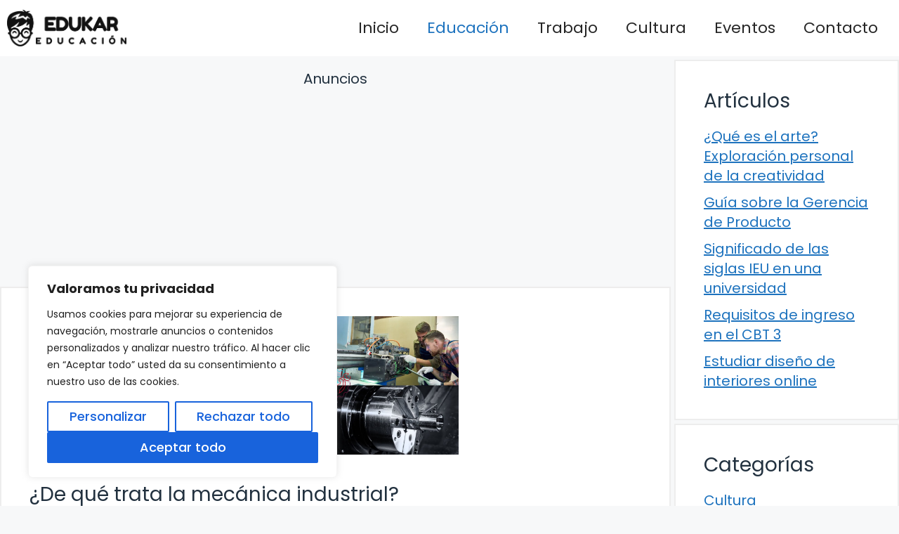

--- FILE ---
content_type: text/html; charset=utf-8
request_url: https://www.google.com/recaptcha/api2/aframe
body_size: 267
content:
<!DOCTYPE HTML><html><head><meta http-equiv="content-type" content="text/html; charset=UTF-8"></head><body><script nonce="SaoEmf2T_qvXDIyXF2gI6A">/** Anti-fraud and anti-abuse applications only. See google.com/recaptcha */ try{var clients={'sodar':'https://pagead2.googlesyndication.com/pagead/sodar?'};window.addEventListener("message",function(a){try{if(a.source===window.parent){var b=JSON.parse(a.data);var c=clients[b['id']];if(c){var d=document.createElement('img');d.src=c+b['params']+'&rc='+(localStorage.getItem("rc::a")?sessionStorage.getItem("rc::b"):"");window.document.body.appendChild(d);sessionStorage.setItem("rc::e",parseInt(sessionStorage.getItem("rc::e")||0)+1);localStorage.setItem("rc::h",'1770145016981');}}}catch(b){}});window.parent.postMessage("_grecaptcha_ready", "*");}catch(b){}</script></body></html>